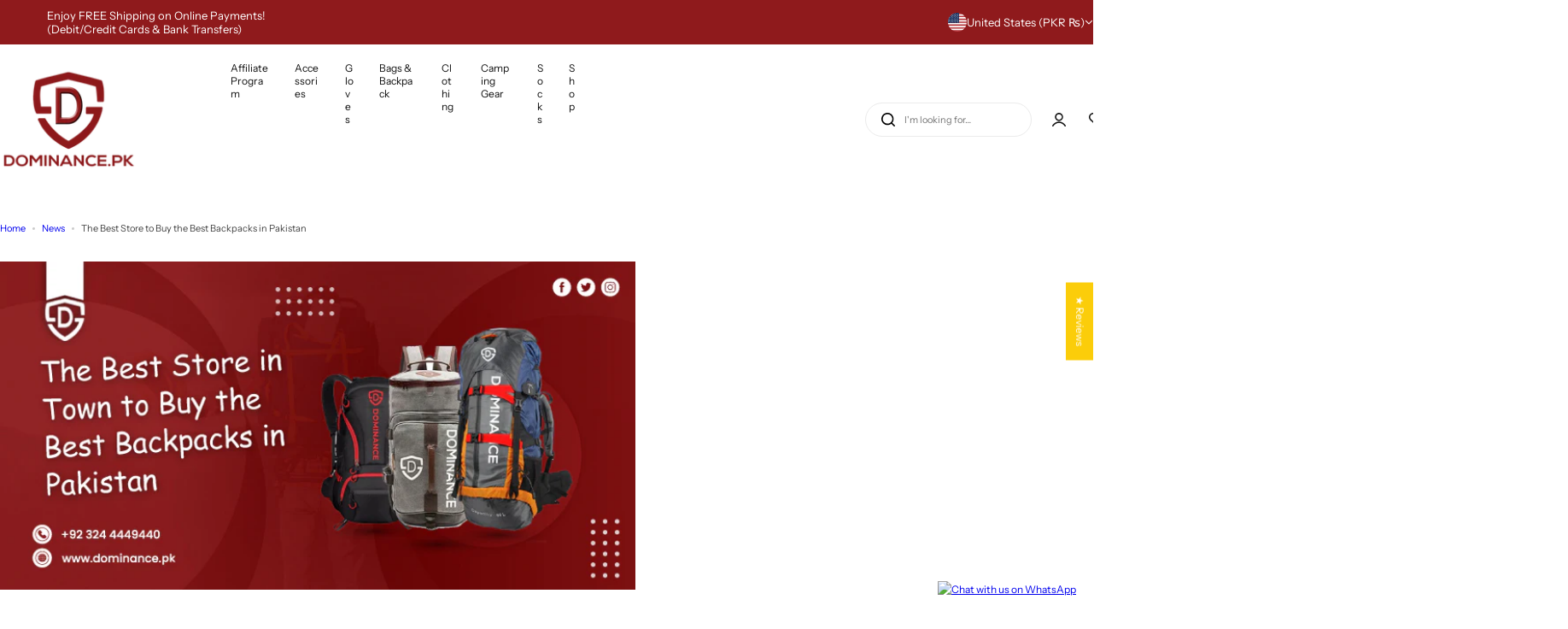

--- FILE ---
content_type: text/javascript
request_url: https://www.dominance.pk/cdn/shop/t/9/assets/blog.js?v=127045175633517942971754557797
body_size: -355
content:
class SocialShare extends HTMLElement{constructor(){super(),this.init()}init(){this.querySelectorAll(".btn-sharing").forEach(share=>{share.addEventListener("click",event=>{event.preventDefault();const social=event.currentTarget.getAttribute("data-social");window.open(social)},!1)})}}customElements.define("social-share",SocialShare);
//# sourceMappingURL=/cdn/shop/t/9/assets/blog.js.map?v=127045175633517942971754557797
